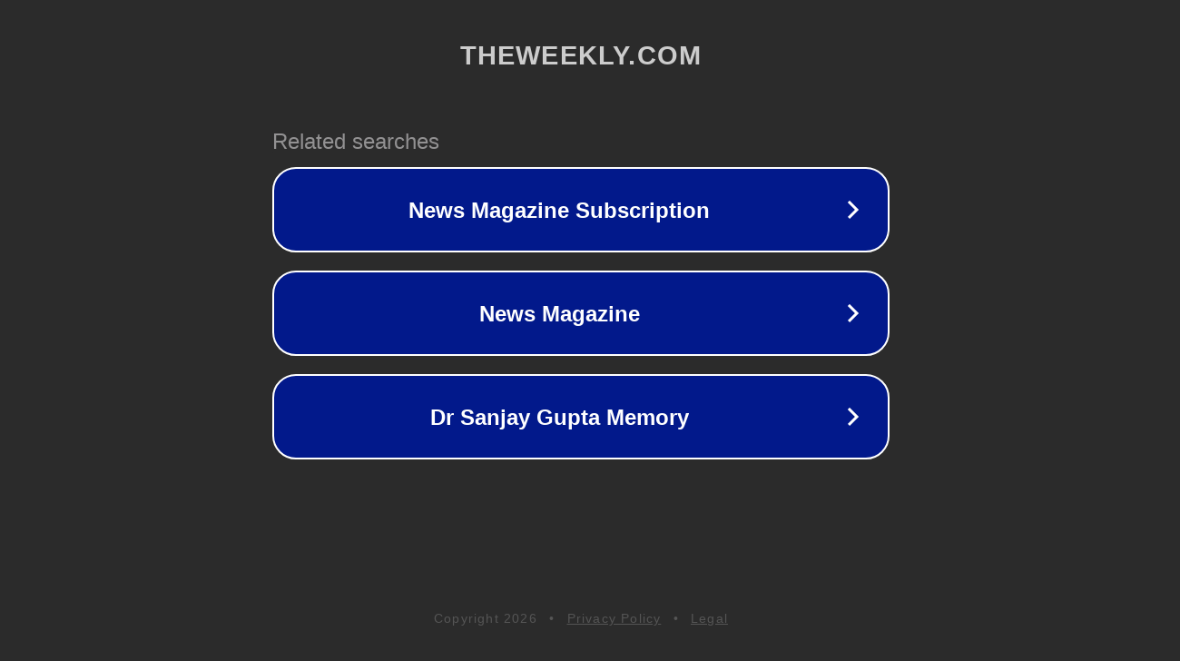

--- FILE ---
content_type: text/html; charset=utf-8
request_url: http://www.theweekly.com/news/2011/January/18/provide_assistance.html
body_size: 1114
content:
<!doctype html>
<html data-adblockkey="MFwwDQYJKoZIhvcNAQEBBQADSwAwSAJBANDrp2lz7AOmADaN8tA50LsWcjLFyQFcb/P2Txc58oYOeILb3vBw7J6f4pamkAQVSQuqYsKx3YzdUHCvbVZvFUsCAwEAAQ==_TCrFsrzffKngnOI9K0tYEmdpMH2V958t+pjtPkS9aknZDa0VlsUHamZVLGTyFxcsOSD1+O0sMBjyZK8wbHsj2Q==" lang="en" style="background: #2B2B2B;">
<head>
    <meta charset="utf-8">
    <meta name="viewport" content="width=device-width, initial-scale=1">
    <link rel="icon" href="[data-uri]">
    <link rel="preconnect" href="https://www.google.com" crossorigin>
</head>
<body>
<div id="target" style="opacity: 0"></div>
<script>window.park = "[base64]";</script>
<script src="/bbGrXJiha.js"></script>
</body>
</html>


--- FILE ---
content_type: text/html; charset=UTF-8
request_url: https://syndicatedsearch.goog/afs/ads?sjk=aAKO72k%2FT%2FyO5JBDAk1nrQ%3D%3D&adtest=off&psid=3113057640&pcsa=false&channel=pid-bodis-gcontrol97%2Cpid-bodis-gcontrol101%2Cpid-bodis-gcontrol405%2Cpid-bodis-gcontrol152%2Cpid-bodis-gcontrol162&client=dp-bodis30_3ph&r=m&hl=en&ivt=1&rpbu=http%3A%2F%2Fwww.theweekly.com%2F%3Fcaf%3D1%26bpt%3D345&type=3&swp=as-drid-2233197187366858&oe=UTF-8&ie=UTF-8&fexp=21404%2C17300002%2C17301431%2C17301433%2C17301436%2C17301266%2C72717107&format=r3&nocache=1131769217620561&num=0&output=afd_ads&domain_name=www.theweekly.com&v=3&bsl=8&pac=2&u_his=2&u_tz=0&dt=1769217620563&u_w=1280&u_h=720&biw=1280&bih=720&psw=1280&psh=648&frm=0&uio=-&cont=rs&drt=0&jsid=caf&jsv=858536381&rurl=http%3A%2F%2Fwww.theweekly.com%2Fnews%2F2011%2FJanuary%2F18%2Fprovide_assistance.html
body_size: 2808
content:
<!doctype html><html lang="en"> <head> <style id="ssr-boilerplate">body{-webkit-text-size-adjust:100%; font-family:arial,sans-serif; margin:0;}.Nermuf{-webkit-box-flex:0 0; -webkit-flex-shrink:0; flex-shrink:0;max-width:100%;}.e21oSb:last-child, .Nermuf:last-child{-webkit-box-flex:1 0; -webkit-flex-shrink:1; flex-shrink:1;}.EiOJce{text-decoration:none; text-transform:none; color:inherit; display:inline-block;}.e21oSb{-webkit-box-flex:0 0; -webkit-flex-shrink:0; flex-shrink:0;display:inline-block; overflow:hidden; text-transform:none;}.VAVOlf{border:none; max-width:100%; max-height:100%;}.Ww7TGd{display:-ms-flexbox; display:-webkit-box; display:-webkit-flex; display:flex;-ms-flex-align:start; -webkit-box-align:start; -webkit-align-items:flex-start; align-items:flex-start;box-sizing:border-box; overflow:hidden;}.H99rPd{-webkit-box-flex:1 0; -webkit-flex-shrink:1; flex-shrink:1;}.CLKRbf>span:last-child, .CLKRbf>div:last-child, .OgRMAc, .OgRMAc:last-child{-webkit-box-flex:0 0; -webkit-flex-shrink:0; flex-shrink:0;}.VJUUh{-ms-overflow-style:none; scrollbar-width:none;}.VJUUh::-webkit-scrollbar{display:none;}.lJPF7c{position:relative; display:inline-block;}.wF2WVb{position:absolute; top:0; left:0; height:100%; background-repeat:no-repeat; background-size:auto 100%;}.v5m3Kd{display:block;}.QGeSSb{display:-ms-flexbox; display:-webkit-box; display:-webkit-flex; display:flex;-ms-flex-align:center; -webkit-box-align:center; -webkit-align-items:center; align-items:center;-ms-flex-pack:center; -webkit-box-pack:center; -webkit-justify-content:center; justify-content:center;}.gjho0e{box-sizing:border-box; max-width:100%; max-height:100%; overflow:hidden;display:-ms-flexbox; display:-webkit-box; display:-webkit-flex; display:flex;-ms-flex-align:center; -webkit-box-align:center; -webkit-align-items:center; align-items:center;-ms-flex-pack:center; -webkit-box-pack:center; -webkit-justify-content:center; justify-content:center;}.lB32Yb{text-overflow:ellipsis; white-space:nowrap;}.heXhwe{-ms-flex-negative:1; max-width: 100%;}.Y2NdYd{overflow:hidden;}.FWYLEc{white-space:nowrap;}.ATWktd{cursor:pointer;}.xFAguf{display:none; position:absolute; z-index:1;}.Y1XLfc>div:not(.xFAguf) {display:-webkit-inline-box; display:-moz-inline-box; display:-ms-inline-flexbox; display:-webkit-inline-flex; display:inline-flex; vertical-align:middle;}.Y1XLfc.topAlign>div{vertical-align:top;}.Y1XLfc.centerAlign>div{vertical-align:middle;}.Y1XLfc.bottomAlign>div{vertical-align:bottom;}.Y1XLfc>span, .Y1XLfc>a, .Y1XLfc>img, .Y1XLfc{display:inline; vertical-align:middle;}.OaRH4b:nth-of-type(5n+1) > .LnVmbb,.OaRH4bwHOjec:nth-of-type(5n+1) > .LnVmbbwHOjec{border-left: #1f8a70 7px solid;}.OQZiRc ~ .OaRH4b:nth-of-type(5n+2) > .LnVmbb,.OQZiRcwHOjec ~ .OaRH4bwHOjec:nth-of-type(5n+2) > .LnVmbbwHOjec{border-left: #1f8a70 7px solid;}.OaRH4b:nth-of-type(5n+3) > .LnVmbb,.OaRH4bwHOjec:nth-of-type(5n+3) > .LnVmbbwHOjec{border-left: #bedb39 7px solid;}.OQZiRc ~ .OaRH4b:nth-of-type(5n+4) > .LnVmbb,.OQZiRcwHOjec ~ .OaRH4bwHOjec:nth-of-type(5n+4) > .LnVmbbwHOjec{border-left: #bedb39 7px solid;}.OaRH4b:nth-of-type(5n+5) > .LnVmbb,.OaRH4bwHOjec:nth-of-type(5n+5) > .LnVmbbwHOjec{border-left: #ffe11a 7px solid;}.OQZiRc ~ .OaRH4b:nth-of-type(5n+6) > .LnVmbb,.OQZiRcwHOjec ~ .OaRH4bwHOjec:nth-of-type(5n+6) > .LnVmbbwHOjec{border-left: #ffe11a 7px solid;}.OaRH4b:nth-of-type(5n+2) > .LnVmbb,.OaRH4bwHOjec:nth-of-type(5n+2) > .LnVmbbwHOjec{border-left: #fd7400 7px solid;}.OQZiRc ~ .OaRH4b:nth-of-type(5n+3) > .LnVmbb,.OQZiRcwHOjec ~ .OaRH4bwHOjec:nth-of-type(5n+3) > .LnVmbbwHOjec{border-left: #fd7400 7px solid;}.OaRH4b:nth-of-type(5n+4) > .LnVmbb,.OaRH4bwHOjec:nth-of-type(5n+4) > .LnVmbbwHOjec{border-left: #004358 7px solid;}.OQZiRc ~ .OaRH4b:nth-of-type(5n+5) > .LnVmbb,.OQZiRcwHOjec ~ .OaRH4bwHOjec:nth-of-type(5n+5) > .LnVmbbwHOjec{border-left: #004358 7px solid;}.DpNQFd{cursor:pointer;}.tMIqQ,.tMIqQwHOjec{display:inline; text-transform:inherit;}.aOSXJb{-ms-flex-align:start; -webkit-box-align:start; -webkit-align-items:flex-start; align-items:flex-start;}.XZkFhf{-ms-flex-align:end; -webkit-box-align:end; -webkit-align-items:flex-end; align-items:flex-end;}.nv4Rte{-ms-flex-align:center; -webkit-box-align:center; -webkit-align-items:center; align-items:center;}.j3Oyme{-ms-flex-align:stretch; -webkit-box-align:stretch; -webkit-align-items:stretch; align-items:stretch;}.FEYPec{-ms-flex-pack:start; -webkit-box-pack:start; -webkit-justify-content:flex-start; justify-content:flex-start;}.y8LfYb{-ms-flex-pack:center; -webkit-box-pack:center; -webkit-justify-content:center; justify-content:center;}.xBaCt{-ms-flex-pack:end; -webkit-box-pack:end; -webkit-justify-content:flex-end; justify-content:flex-end;}</style>  <style>.OaRH4bwHOjec{width:100%; -ms-flex-negative:1;-webkit-box-flex:1 0; -webkit-flex-shrink:1; flex-shrink:1;}.EPvDQcwHOjec{font-weight:700;background-color:#02198b;border-radius:26px;border:2px solid #ffffff;font-family:Arial,arial,sans-serif;font-size:24px;line-height:41px;margin-bottom:10px;margin-left:10px;margin-right:10px;margin-top:10px;padding-bottom:20px;padding-left:13px;padding-right:13px;padding-top:20px;color:#ffffff;width:100%; -ms-flex-negative:1;-webkit-box-flex:1 0; -webkit-flex-shrink:1; flex-shrink:1;}.EPvDQcwHOjec:hover{font-weight:700;background-color:#011059;text-decoration:underline;}.iedpiewHOjec{margin-left:2px;width:100%; -ms-flex-negative:1;-webkit-box-flex:1 0; -webkit-flex-shrink:1; flex-shrink:1;}.PMh33bwHOjec{border-radius:16px;height:0px;width:0px;}.oMreHcwHOjec{background-color:#2b2b2b;border-radius:2px;font-size:24px;line-height:26px;margin-bottom:5px;margin-left:10px;color:#929192;}.avkTrwHOjec{background-color:#2b2b2b;height:100%;}.Fg1BNbwHOjec{border-radius:12px;height:50px;width:50px;}.tMIqQwHOjec{font-weight:700;}.OQZiRcwHOjec{width:100%; -ms-flex-negative:1;-webkit-box-flex:1 0; -webkit-flex-shrink:1; flex-shrink:1;}.oMreHcwHOjec{background-color:#2b2b2b;border-radius:2px;font-size:24px;line-height:26px;margin-bottom:5px;margin-left:10px;color:#929192;}.avkTrwHOjec{background-color:#2b2b2b;padding-bottom:0px;padding-right:0px;}</style> <meta content="NOINDEX, NOFOLLOW" name="ROBOTS"> <meta content="telephone=no" name="format-detection"> <meta content="origin" name="referrer">    </head> <body>  <div id="adBlock">   <div id="ssrad-master" data-csa-needs-processing="1" data-num-ads="3" class="wuwXRd"><div class="Ww7TGd Nermuf avkTrwHOjec" style="-ms-flex-direction:row; -webkit-box-orient:horizontal; -webkit-flex-direction:row; flex-direction:row;-ms-flex-pack:start; -webkit-box-pack:start; -webkit-justify-content:flex-start; justify-content:flex-start;-ms-flex-align:start; -webkit-box-align:start; -webkit-align-items:flex-start; align-items:flex-start;-ms-flex-wrap:wrap; -webkit-flex-wrap:wrap; flex-wrap:wrap;" data-ad-container="1"><div class="Ww7TGd Nermuf OQZiRcwHOjec" style="-ms-flex-direction:row; -webkit-box-orient:horizontal; -webkit-flex-direction:row; flex-direction:row;"><span class="heXhwe oMreHcwHOjec e21oSb">Related searches</span></div><div id="LiOgJd" class="Ww7TGd Nermuf clicktrackedAd_js OaRH4b OaRH4bwHOjec" style="-ms-flex-direction:row; -webkit-box-orient:horizontal; -webkit-flex-direction:row; flex-direction:row;"><a href="http://www.theweekly.com/?caf=1&amp;bpt=345&amp;query=News+Magazine+Subscription&amp;afdToken=[base64]&amp;pcsa=false" data-nb="0" target="_top" class="Ww7TGd EiOJce EPvDQcwHOjec" style="-ms-flex-direction:row; -webkit-box-orient:horizontal; -webkit-flex-direction:row; flex-direction:row;-ms-flex-pack:start; -webkit-box-pack:start; -webkit-justify-content:flex-start; justify-content:flex-start;-ms-flex-align:center; -webkit-box-align:center; -webkit-align-items:center; align-items:center;"><div class="Ww7TGd Nermuf qi9dCwHOjec" style="-ms-flex-direction:row; -webkit-box-orient:horizontal; -webkit-flex-direction:row; flex-direction:row;-ms-flex-pack:center; -webkit-box-pack:center; -webkit-justify-content:center; justify-content:center;-ms-flex-align:center; -webkit-box-align:center; -webkit-align-items:center; align-items:center;"><div class="Ww7TGd Nermuf" style="-ms-flex-direction:row; -webkit-box-orient:horizontal; -webkit-flex-direction:row; flex-direction:row;"><div aria-hidden="true" tabindex="-1" class="Nermuf gjho0e PMh33bwHOjec"><img src="https://afs.googleusercontent.com/ad_icons/standard/publisher_icon_image/chevron.svg?c=%2302198b" alt="" loading="lazy" class="VAVOlf"></div></div></div><div class="Ww7TGd Nermuf iedpiewHOjec" style="-ms-flex-direction:row; -webkit-box-orient:horizontal; -webkit-flex-direction:row; flex-direction:row;-ms-flex-pack:center; -webkit-box-pack:center; -webkit-justify-content:center; justify-content:center;-ms-flex-align:center; -webkit-box-align:center; -webkit-align-items:center; align-items:center;"><span data-lines="1" data-truncate="0" class="Y2NdYd lB32Yb VtmLbfwHOjec e21oSb">News Magazine Subscription</span></div><div aria-hidden="true" tabindex="-1" class="Nermuf gjho0e Fg1BNbwHOjec OgRMAc"><img src="https://afs.googleusercontent.com/ad_icons/standard/publisher_icon_image/chevron.svg?c=%23ffffff" alt="" loading="lazy" class="VAVOlf"></div></a></div><div id="L2mFA" class="Ww7TGd Nermuf clicktrackedAd_js OaRH4b OaRH4bwHOjec" style="-ms-flex-direction:row; -webkit-box-orient:horizontal; -webkit-flex-direction:row; flex-direction:row;"><a href="http://www.theweekly.com/?caf=1&amp;bpt=345&amp;query=News+Magazine&amp;afdToken=[base64]&amp;pcsa=false" data-nb="0" target="_top" class="Ww7TGd EiOJce EPvDQcwHOjec" style="-ms-flex-direction:row; -webkit-box-orient:horizontal; -webkit-flex-direction:row; flex-direction:row;-ms-flex-pack:start; -webkit-box-pack:start; -webkit-justify-content:flex-start; justify-content:flex-start;-ms-flex-align:center; -webkit-box-align:center; -webkit-align-items:center; align-items:center;"><div class="Ww7TGd Nermuf qi9dCwHOjec" style="-ms-flex-direction:row; -webkit-box-orient:horizontal; -webkit-flex-direction:row; flex-direction:row;-ms-flex-pack:center; -webkit-box-pack:center; -webkit-justify-content:center; justify-content:center;-ms-flex-align:center; -webkit-box-align:center; -webkit-align-items:center; align-items:center;"><div class="Ww7TGd Nermuf" style="-ms-flex-direction:row; -webkit-box-orient:horizontal; -webkit-flex-direction:row; flex-direction:row;"><div aria-hidden="true" tabindex="-1" class="Nermuf gjho0e PMh33bwHOjec"><img src="https://afs.googleusercontent.com/ad_icons/standard/publisher_icon_image/chevron.svg?c=%2302198b" alt="" loading="lazy" class="VAVOlf"></div></div></div><div class="Ww7TGd Nermuf iedpiewHOjec" style="-ms-flex-direction:row; -webkit-box-orient:horizontal; -webkit-flex-direction:row; flex-direction:row;-ms-flex-pack:center; -webkit-box-pack:center; -webkit-justify-content:center; justify-content:center;-ms-flex-align:center; -webkit-box-align:center; -webkit-align-items:center; align-items:center;"><span data-lines="1" data-truncate="0" class="Y2NdYd lB32Yb VtmLbfwHOjec e21oSb">News Magazine</span></div><div aria-hidden="true" tabindex="-1" class="Nermuf gjho0e Fg1BNbwHOjec OgRMAc"><img src="https://afs.googleusercontent.com/ad_icons/standard/publisher_icon_image/chevron.svg?c=%23ffffff" alt="" loading="lazy" class="VAVOlf"></div></a></div><div id="TrrAgc" class="Ww7TGd Nermuf clicktrackedAd_js OaRH4b OaRH4bwHOjec" style="-ms-flex-direction:row; -webkit-box-orient:horizontal; -webkit-flex-direction:row; flex-direction:row;"><a href="http://www.theweekly.com/?caf=1&amp;bpt=345&amp;query=Dr+Sanjay+Gupta+Memory&amp;afdToken=[base64]&amp;pcsa=false" data-nb="0" target="_top" class="Ww7TGd EiOJce EPvDQcwHOjec" style="-ms-flex-direction:row; -webkit-box-orient:horizontal; -webkit-flex-direction:row; flex-direction:row;-ms-flex-pack:start; -webkit-box-pack:start; -webkit-justify-content:flex-start; justify-content:flex-start;-ms-flex-align:center; -webkit-box-align:center; -webkit-align-items:center; align-items:center;"><div class="Ww7TGd Nermuf qi9dCwHOjec" style="-ms-flex-direction:row; -webkit-box-orient:horizontal; -webkit-flex-direction:row; flex-direction:row;-ms-flex-pack:center; -webkit-box-pack:center; -webkit-justify-content:center; justify-content:center;-ms-flex-align:center; -webkit-box-align:center; -webkit-align-items:center; align-items:center;"><div class="Ww7TGd Nermuf" style="-ms-flex-direction:row; -webkit-box-orient:horizontal; -webkit-flex-direction:row; flex-direction:row;"><div aria-hidden="true" tabindex="-1" class="Nermuf gjho0e PMh33bwHOjec"><img src="https://afs.googleusercontent.com/ad_icons/standard/publisher_icon_image/chevron.svg?c=%2302198b" alt="" loading="lazy" class="VAVOlf"></div></div></div><div class="Ww7TGd Nermuf iedpiewHOjec" style="-ms-flex-direction:row; -webkit-box-orient:horizontal; -webkit-flex-direction:row; flex-direction:row;-ms-flex-pack:center; -webkit-box-pack:center; -webkit-justify-content:center; justify-content:center;-ms-flex-align:center; -webkit-box-align:center; -webkit-align-items:center; align-items:center;"><span data-lines="1" data-truncate="0" class="Y2NdYd lB32Yb VtmLbfwHOjec e21oSb">Dr Sanjay Gupta Memory</span></div><div aria-hidden="true" tabindex="-1" class="Nermuf gjho0e Fg1BNbwHOjec OgRMAc"><img src="https://afs.googleusercontent.com/ad_icons/standard/publisher_icon_image/chevron.svg?c=%23ffffff" alt="" loading="lazy" class="VAVOlf"></div></a></div></div></div> </div> <div id="ssrab" style="display:none;"><!--leader-content--></div> <script nonce="GnUo64jVQJfvxormSB095A">window.AFS_AD_REQUEST_RETURN_TIME_ = Date.now();window.IS_GOOGLE_AFS_IFRAME_ = true;function populate(el) { var adBlock = document.getElementById("adBlock"); adBlock.innerHTML += el;}
var IS_GOOGLE_AFS_IFRAME_ = true;
var ad_json = {"caps":[{"n":"queryId","v":"VB50ab_wNtubnboP05jImQI"}],"rs_attr":{"t":"Related Links","u":""},"gd":{"ff":{"fd":"swap","eiell":true,"pcsbs":"44","pcsbp":"8","eco":true,"esb":true},"cd":{"pid":"dp-bodis30_3ph","eawp":"partner-dp-bodis30_3ph","qi":"VB50ab_wNtubnboP05jImQI"},"pc":{"ct":true},"dc":{"d":true}}};</script> <script src="/adsense/domains/caf.js?pac=2" type="text/javascript" nonce="GnUo64jVQJfvxormSB095A"></script>  </body> </html>